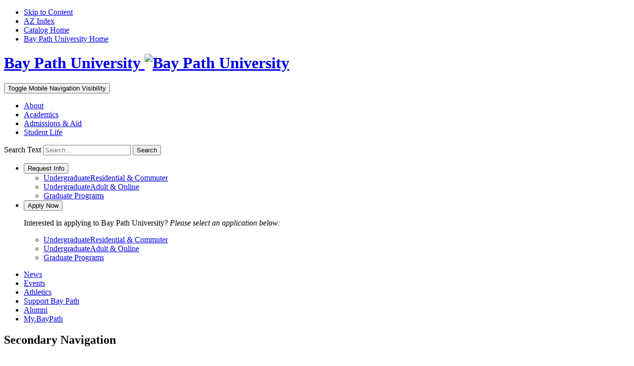

--- FILE ---
content_type: text/html; charset=UTF-8
request_url: https://catalog.baypath.edu/course-descriptions/phy/
body_size: 37394
content:
<!doctype html>
<html class="no-js" xml:lang="en" lang="en" dir="ltr">

<head>
<meta http-equiv="X-UA-Compatible" content="IE=Edge" />
<title>Physical Education (PHY) &lt; Bay Path University</title>
<meta http-equiv="Content-Type" content="text/html; charset=utf-8" />
<link rel="search" type="application/opensearchdescription+xml"
			href="/search/opensearch.xml" title="Catalog" />
<meta name="viewport" content="width=device-width, initial-scale=1.0, minimum-scale=1.0" />
<link href="/images/favicon.ico" rel="shortcut icon" />
<link rel="stylesheet" type="text/css" href="/css/reset.css" />
<script src="//use.typekit.net/suv2qtg.js"></script>
<script>try{Typekit.load({ async: true });}catch(e){}</script>
<link href="https://fonts.googleapis.com/css?family=Roboto:400,400i,500,500i,700,700i" rel="stylesheet">
<link rel="stylesheet" type="text/css" href="/fonts/font-awesome/font-awesome.min.css" />
<link rel="stylesheet" type="text/css" href="/css/courseleaf.css" />
<link rel="stylesheet" type="text/css" href="/js/lfjs.css" />
<link rel="stylesheet" type="text/css" href="/css/screen.css?v=20211007" media="screen" />
<link rel="stylesheet" type="text/css" href="/css/print.css" media="print" />
<script type="text/javascript" src="/js/jquery.js"></script>
<script type="text/javascript" src="/js/lfjs.js"></script>
<script type="text/javascript" src="/js/lfjs_any.js"></script>

<script type="text/javascript" src="/js/courseleaf.js"></script>
<script type="text/javascript" src="/js/custom.js"></script>
<script type="text/javascript">
	var edition = "2025-2026";
</script>



</head>



<body class="">




<nav aria-label="Skip content menu" class="accessible">
	<div class="accessible-menu">
		<ul>
			<li><a href="#contentarea" rel="section">Skip to Content</a></li>
			<li><a href="/azindex/">AZ Index</a></li>
			<li><a href="/">Catalog Home</a></li>
			<li><a href="https://www.baypath.edu/">Bay Path University Home</a></li>
		</ul>
	</div>
</nav>

<div id="header"></div>
<header id="clientheader">
	<div class="wrap">
		<div class="left">
			<h1>
				<a href="https://www.baypath.edu/">
					<span class="sr-only">Bay Path University</span>
					<img src="/images/logo.svg" alt="Bay Path University">
				</a>
			</h1>
		</div>

		<div class="right align-right">
			
			<div class="cl-toggle-container mobile-only">

				<button type="button" class="cl-toggle mobile-nav-toggle">
					<span class="sr-only">Toggle Mobile Navigation Visibility</span>
				</button>

				<div class="cl-toggle-content" id="mobilenav">

					<div class="white">
						<ul>
							<li><a href="https://www.baypath.edu/about/">About</a></li>
							<li><a href="https://www.baypath.edu/academics/">Academics</a></li>
							<li><a href="https://www.baypath.edu/admissions-aid/">Admissions &amp; Aid</a></li>
							<li><a href="https://www.baypath.edu/student-life/">Student Life</a></li>
						</ul>
						<div class="search">
							<form action="https://www.baypath.edu/search/" method="GET">
								<label>
									<span class="sr-only">Search Text</span>
									<input type="text" name="q" placeholder="Search..." value="">
								</label>
								<button type="button">
									<span class="sr-only">Search</span>
									<i class="fa fa-search" aria-hidden="true"></i>
								</button>
							</form>
						</div>
					</div><!-- white -->

					<div class="gray">
						<ul class="toggles">
							<li>
								<div class="cl-toggle-container">
									<button type="button" class="cl-toggle">
										<span class="text">Request Info</span>
										<span class="icon" aria-hidden="true"></span>
									</button>
									<div class="cl-toggle-content">
										<ul>
											<li><a href="https://bpu.tfaforms.net/55"><span>Undergraduate</span><span>Residential &amp; Commuter <span class="arrow" aria-hidden="true"></span></span></a></li>
											<li><a href="http://www.baypath.edu/academics/undergraduate-programs/the-american-womens-college-online/request-information/"><span>Undergraduate</span><span>Adult &amp; Online <span class="arrow" aria-hidden="true"></span></span></a></li>
											<li><a href="https://bpu.tfaforms.net/56"><span aria-hidden="true"> </span> <span>Graduate Programs <span class="arrow" aria-hidden="true"></span></span></a></li>
										</ul>
									</div><!--content-->
								</div><!--container-->
							</li>
							<li>
								<div class="cl-toggle-container">
									<button type="button" class="cl-toggle">
										<span class="text">Apply Now</span>
										<span class="icon" aria-hidden="true"></span>
									</button>
									<div class="cl-toggle-content">
										<p>Interested in applying to Bay Path University? <em>Please select an application below:</em></p>
										<ul>
											<li><a href="https://bpu.tfaforms.net/39"><span>Undergraduate</span><span>Residential &amp; Commuter <span class="arrow" aria-hidden="true"></span></span></a></li>
											<li><a href="https://bpu.tfaforms.net/13"><span>Undergraduate</span><span>Adult &amp; Online <span class="arrow" aria-hidden="true"></span></span></a></li>
											<li><a href="https://www.baypath.edu/admissions-aid/graduate-admissions/graduate-applications/"><span aria-hidden="true"> </span><span>Graduate Programs <span class="arrow" aria-hidden="true"></span></span></a></li>
										</ul>
									</div><!--content-->
								</div><!--container-->
							</li>
						</ul>
						
						<ul class="ctas">
							<li><a href="https://www.baypath.edu/news/">News <span class="arrow" aria-hidden="true"></span></a></li>
							<li><a href="https://www.baypath.edu/events-calendar/">Events <span class="arrow" aria-hidden="true"></span></a></li>
							<li><a href="http://athletics.baypath.edu/">Athletics <span class="arrow" aria-hidden="true"></span></a></li>
							<li><a href="https://www.baypath.edu/support-bay-path/">Support Bay Path <span class="arrow" aria-hidden="true"></span></a></li>
							<li><a href="https://www.baypath.edu/alumni/">Alumni <span class="arrow" aria-hidden="true"></span></a></li>
							<li><a href="https://my.baypath.edu/">My.BayPath <span class="arrow" aria-hidden="true"></span></a></li>
						</ul>
					</div><!-- gray -->
				</div><!-- cl-toggle-content -->
			</div><!-- cl-toggle-container mobile-only -->

			<div class="desktop-only">
				<div class="row">
					<nav>
						<h2 class="sr-only">Secondary Navigation</h2>
						<ul>
							<li><a href="https://www.baypath.edu/news/">News</a></li>
							<li><a href="https://www.baypath.edu/events-calendar/">Events</a></li>
							<li><a href="http://athletics.baypath.edu/">Athletics</a></li>
							<li><a href="https://www.baypath.edu/support-bay-path/">Support Bay Path</a></li>
							<li><a href="https://www.baypath.edu/alumni/">Alumni</a></li>
							<li><a href="https://my.baypath.edu/">My.BayPath</a></li>
							<li>
								<div class="cl-toggle-container">
									<button type="button" class="cl-toggle requestinfo">Request Info</button>
									<div class="cl-toggle-content">
										<p>Interested in hearing more about Bay Path University? <em>Please select a program below:</em></p>
										<ul>
											<li><a href="https://bpu.tfaforms.net/55"><span>Undergraduate</span><span>Residential &amp; Commuter</span></a></li>
											<li><a href="http://www.baypath.edu/academics/undergraduate-programs/the-american-womens-college-online/request-information/"><span>Undergraduate</span><span>Adult &amp; Online</span></a></li>
											<li><a href="https://bpu.tfaforms.net/56"><span aria-hidden="true"> </span><span>Graduate Programs</span></a></li>
										</ul>
									</div><!--content-->
								</div><!--container-->
							</li>
							<li>
								<div class="cl-toggle-container">
									<button type="button" class="cl-toggle applynow">Apply Now</button>
									<div class="cl-toggle-content">
										<p>Interested in applying to Bay Path University? <em>Please select an application below:</em></p>
										<ul>
											<li><a href="https://bpu.tfaforms.net/39"><span>Undergraduate</span><span>Residential &amp; Commuter</span></a></li>
											<li><a href="https://bpu.tfaforms.net/13"><span>Undergraduate</span><span>Adult &amp; Online</span></a></li>
											<li><a href="https://www.baypath.edu/admissions-aid/graduate-admissions/graduate-applications/"><span aria-hidden="true"> </span><span>Graduate Programs</span></a></li>
										</ul>
									</div><!--content-->
								</div><!--container-->
							</li>
						</ul>
					</nav>
				</div><!--row-->
				<div class="row">
					<nav>
						<h2 class="sr-only">Main Navigation</h2>
						<ul>
							<li>
								<a href="https://www.baypath.edu/about/">About</a>
							</li>
							<li>
								<a href="https://www.baypath.edu/academics/">Academics</a>
							</li>
							<li>
								<a href="https://www.baypath.edu/admissions-aid/">Admissions &amp; Aid</a>
							</li>
							<li>
								<a href="https://www.baypath.edu/student-life/">Student Life</a>
							</li>
							<li class="search">
								<h2 class="sr-only">Site Tools</h2>
								<a href="https://www.baypath.edu/search/">
									<span class="sr-only">Search</span>
									<span class="search-icon" aria-hidden="true"></span>
								</a>
							</li>
						</ul>
					</nav>
				</div> <!--row-->
			</div><!-- desktop only -->
		</div><!-- .right -->
	</div><!--.wrap-->
    <nav id="breadcrumb" aria-label="Breadcrumbs"><div class="wrap">
<ul><li><a href="/">Home</a><span class="crumbsep">›</span></li><li><a href="/course-descriptions/">Course&nbsp;Descriptions</a><span class="crumbsep">›</span></li><li><span class="active">Physical Education (PHY)</span></li></ul>
    </div></nav>
</header>

<section id="content-container">
   <div class="wrap">
       
       <aside class="mobile-only">
              <button id="sidebar-mobile-toggle" class="cl-data-toggle" aria-expanded="false" aria-controls="sidebar-mobile">
                  <i class="fa fa-bars" aria-hidden="true"></i>
                  <span>2025-2026 Edition</span>
              </button>
              <div id="sidebar-mobile" aria-hidden="true">
                  <div class="sidebar-item">
                      
                      <div class="search">
                         <form action="/search/">
                            <label for="cat-search-term1" class="sr-only">Search catalog</label>
                            <input class="search-field" type="text" name="search" id="cat-search-term1" placeholder="Search..." />
                            <button class="search-button" type="submit">
                               <i class="fa fa-search" aria-hidden="true"></i>
                               <span class="sr-only">Submit search</span>
                            </button>
<!--%?pagebasedir?% <input type="hidden" name="caturl" value="/course-descriptions" /> -->
                         </form>
                      </div>
                      
                      
                      
                      <nav class="cl-menu" aria-label="Primary">
<ul class="nav levelzero" id="/">
	<li><a href="/programs-a-z/">Programs A-&#8203;Z</a></li>
	<li class="isparent"><a href="/traditional-undergraduate/">Traditional Undergraduate</a></li>
	<li class="isparent"><a href="/graduate/">Graduate</a></li>
	<li class="isparent"><a href="/american-womens-college/">Bay Path Online (Undergraduate)</a></li>
	<li><a href="/directory/">Directory</a></li>
	<li class="active isparent"><a href="/course-descriptions/">Course Descriptions</a>
	<ul class="nav levelone" id="/course-descriptions/">
		<li><a href="/course-descriptions/acc/">Accounting (ACC)</a></li>
		<li><a href="/course-descriptions/aba/">Applied Behavior Analysis (ABA)</a></li>
		<li><a href="/course-descriptions/ads/">Applied Data Science (ADS)</a></li>
		<li><a href="/course-descriptions/art/">Art (ART)</a></li>
		<li><a href="/course-descriptions/bsc/">Biological Science (BSC)</a></li>
		<li><a href="/course-descriptions/bio/">Biology (BIO)</a></li>
		<li><a href="/course-descriptions/bus/">Business (BUS)</a></li>
		<li><a href="/course-descriptions/mba/">Business Administration (MBA)</a></li>
		<li><a href="/course-descriptions/che/">Chemistry (CHE)</a></li>
		<li><a href="/course-descriptions/chm/">Chemistry (CHM)</a></li>
		<li><a href="/course-descriptions/cim/">Communications &amp;&#8203; Information Management (CIM)</a></li>
		<li><a href="/course-descriptions/cit/">Communications &amp;&#8203; Information Technology (CIT)</a></li>
		<li><a href="/course-descriptions/cms/">Communications (CMS)</a></li>
		<li><a href="/course-descriptions/chl/">Community Health (CHL)</a></li>
		<li><a href="/course-descriptions/com/">Computer Applications (COM)</a></li>
		<li><a href="/course-descriptions/csc/">Computer Science (CSC)</a></li>
		<li><a href="/course-descriptions/mfa/">Creative Nonfiction Writing (MFA)</a></li>
		<li><a href="/course-descriptions/crj/">Criminal Justice (CRJ)</a></li>
		<li><a href="/course-descriptions/cby/">Cybersecurity (CBY)</a></li>
		<li><a href="/course-descriptions/dan/">Dance (DAN)</a></li>
		<li><a href="/course-descriptions/dgm/">Digital Marketing (DGM)</a></li>
		<li><a href="/course-descriptions/dtx/">Digital Transformation (DTX)</a></li>
		<li><a href="/course-descriptions/eco/">Economics (ECO)</a></li>
		<li><a href="/course-descriptions/edu/">Education (EDU)</a></li>
		<li><a href="/course-descriptions/eng/">English (ENG)</a></li>
		<li><a href="/course-descriptions/esl/">English as a Second Language (ESL)</a></li>
		<li><a href="/course-descriptions/fss/">Food Science &amp;&#8203; Safety (FSS)</a></li>
		<li><a href="/course-descriptions/fsc/">Forensic Science (FSC)</a></li>
		<li><a href="/course-descriptions/fns/">Forensic Studies (FNS)</a></li>
		<li><a href="/course-descriptions/frn/">French (FRN)</a></li>
		<li><a href="/course-descriptions/gen/">Genetic Counseling (GEN)</a></li>
		<li><a href="/course-descriptions/geo/">Geography (GEO)</a></li>
		<li><a href="/course-descriptions/gov/">Government (GOV)</a></li>
		<li><a href="/course-descriptions/hhs/">Health &amp;&#8203; Human Services (HHS)</a></li>
		<li><a href="/course-descriptions/hsw/">Health and Wellness (HSW)</a></li>
		<li><a href="/course-descriptions/hsc/">Health Science (HSC)</a></li>
		<li><a href="/course-descriptions/hca/">Healthcare Administration (HCA)</a></li>
		<li><a href="/course-descriptions/mhe/">Higher Education Administration (MHE)</a></li>
		<li><a href="/course-descriptions/hlo/">Higher Education Leadership &amp;&#8203; Organizational Studies (HLO)</a></li>
		<li><a href="/course-descriptions/his/">History (HIS)</a></li>
		<li><a href="/course-descriptions/hon/">Honors (HON)</a></li>
		<li><a href="/course-descriptions/hum/">Humanities (HUM)</a></li>
		<li><a href="/course-descriptions/ids/">Interdepartmental (IDS)</a></li>
		<li><a href="/course-descriptions/int/">Interdisciplinary (INT)</a></li>
		<li><a href="/course-descriptions/ind/">Interior Design (IND)</a></li>
		<li><a href="/course-descriptions/jus/">Justice Studies (JUS)</a></li>
		<li><a href="/course-descriptions/los/">Leadership &amp;&#8203; Organizational Studies (LOS)</a></li>
		<li><a href="/course-descriptions/law/">Legal Studies (LAW)</a></li>
		<li><a href="/course-descriptions/lar/">Liberal Arts (LAR)</a></li>
		<li><a href="/course-descriptions/mat/">Mathematics (MAT)</a></li>
		<li><a href="/course-descriptions/mus/">Music (MUS)</a></li>
		<li><a href="/course-descriptions/neu/">Neuroscience (NEU)</a></li>
		<li><a href="/course-descriptions/nmp/">Nonprofit Management (NMP)</a></li>
		<li><a href="/course-descriptions/bsn/">Nursing (BSN)</a></li>
		<li><a href="/course-descriptions/nur/">Nursing (NUR)</a></li>
		<li><a href="/course-descriptions/otd/">Occupational Therapy (OTD)</a></li>
		<li><a href="/course-descriptions/otp/">Occupational Therapy (OTP)</a></li>
		<li><a href="/course-descriptions/otb/">Occupational Therapy Bridge (OTB)</a></li>
		<li><a href="/course-descriptions/mln/">Organizational Leadership &amp;&#8203; Negotiation (MLN)</a></li>
		<li class="active self"><a href="#" onclick="return false;">Physical Education (PHY)</a></li>
		<li><a href="/course-descriptions/pas/">Physician Assistant (PAS)</a></li>
		<li><a href="/course-descriptions/phs/">Physics (PHS)</a></li>
		<li><a href="/course-descriptions/pla/">Prior Learning Assessment (PLA)</a></li>
		<li><a href="/course-descriptions/psy/">Psychology (PSY)</a></li>
		<li><a href="/course-descriptions/phe/">Public Health (PHE)</a></li>
		<li><a href="/course-descriptions/rdg/">Reading (RDG)</a></li>
		<li><a href="/course-descriptions/sci/">Science (SCI)</a></li>
		<li><a href="/course-descriptions/shn/">Science Honors (SHN)</a></li>
		<li><a href="/course-descriptions/soc/">Sociology (SOC)</a></li>
		<li><a href="/course-descriptions/spa/">Spanish (SPA)</a></li>
		<li><a href="/course-descriptions/spe/">Special Education (SPE)</a></li>
		<li><a href="/course-descriptions/sea/">Special Education Administration (SEA)</a></li>
		<li><a href="/course-descriptions/inn/">Study Abroad (INN)</a></li>
		<li><a href="/course-descriptions/thr/">Theatre (THR)</a></li>
		<li><a href="/course-descriptions/wel/">We as Empowered Learners and Leaders (WEL)</a></li>
	</ul>
	</li>
	<li class="isparent"><a href="/course-search/">Search Courses</a></li>
	<li class="isparent"><a href="/student-guidebook/">Student Guidebook</a></li>
	<li class="isparent"><a href="/faculty-handbook/">Faculty Handbook</a></li>
	<li><a href="/catalogcontents/">Catalog Contents</a></li>
	<li><a href="/archive/">Archives</a></li>
</ul>
                    
                    </nav>
                  </div>
                  <button class="print-btn" aria-controls="print-dialog" onclick="showPrintDialog(); return false;">
                      <i class="fa fa-print" aria-hidden="true"></i> Print Options
                  </button>
              </div>
          </aside> <!-- end col-nav -->
  
          
       
       
      <div id="col-content">
		

			<main id="contentarea">
				<h1 class="page-title">Physical Education (PHY)</h1>




<div id="textcontainer" class="page_content">

<div class="sc_sccoursedescs">
<div class="courseblock"><div class="cols noindent"><span class="text detail-code margin--tiny text--semibold text--big"><strong>PHY 101:</strong></span>  <span class="text detail-title margin--tiny text--semibold text--big"><strong>Fitness </strong></span>  <span class="text col-3 detail-hours_html text--semibold text--big"><strong> (1 credits)</strong></span>  </div><div class="noindent"><div class="courseblockextra noindent">This course is designed to facilitate cardiovascular fitness as well as increase muscular strength, endurance, and flexibility.   With the combination of high and low impact moves, muscular stregthening and stretching exercises, students will be able to burn calories, increase their muscular strength, endurance, flexibility, and relieve stress.  Students are encouraged to work at their own pace by utiliziang high or low impact moves when appropriate.  This course is based on instructor led group movements, combined with music.  Students will learn brief explanations of basic aerobic principles, definitions and guidelines for proper work out techniques.</div></div><div class="noindent"></div><div class="noindent"></div><div class="noindent"></div><div class="noindent"></div></div><div class="courseblock"><div class="cols noindent"><span class="text detail-code margin--tiny text--semibold text--big"><strong>PHY 102:</strong></span>  <span class="text detail-title margin--tiny text--semibold text--big"><strong>Yoga I </strong></span>  <span class="text col-3 detail-hours_html text--semibold text--big"><strong> (1 credits)</strong></span>  </div><div class="noindent"><div class="courseblockextra noindent">This course is intended for students who wish to enhance their overall level of physical fitness through yoga. Students will explore the mind/body connection and various breathing techniques designed to reduce stress and cultivate a sense of playfulness. Students will also be able to build their self-esteem and relieve stress. There is no experience necessary when enrolling in this course.</div></div><div class="noindent"></div><div class="noindent"></div><div class="noindent"></div><div class="noindent"></div></div><div class="courseblock"><div class="cols noindent"><span class="text detail-code margin--tiny text--semibold text--big"><strong>PHY 103:</strong></span>  <span class="text detail-title margin--tiny text--semibold text--big"><strong>Ab-Core Fusion </strong></span>  <span class="text col-3 detail-hours_html text--semibold text--big"><strong> (1 credits)</strong></span>  </div><div class="noindent"><div class="courseblockextra noindent">Focusing on the core muscle group will help tone and lengthen the abdomen while strengthening the lower back muscles.  A strong ab-core will also alleviate the discomfort in the shoulders, back, and sacrum through proper alignment and posture.  The entire body benefits from ab-core yoga as tensions and toxins are released from the center of the body.</div></div><div class="noindent"></div><div class="noindent"></div><div class="noindent"></div><div class="noindent"></div></div><div class="courseblock"><div class="cols noindent"><span class="text detail-code margin--tiny text--semibold text--big"><strong>PHY 104:</strong></span>  <span class="text detail-title margin--tiny text--semibold text--big"><strong>Hatha Yoga I </strong></span>  <span class="text col-3 detail-hours_html text--semibold text--big"><strong> (1 credits)</strong></span>  </div><div class="noindent"><div class="courseblockextra noindent">Embrace your core strength and flexibility!  Enhance energy levels while relieving tensions as you move through core strenthening sequences.  The entire body benefits from hatha yoga as stress and toxins are released from the center of the body.</div></div><div class="noindent"></div><div class="noindent"></div><div class="noindent"></div><div class="noindent"></div></div><div class="courseblock"><div class="cols noindent"><span class="text detail-code margin--tiny text--semibold text--big"><strong>PHY 120:</strong></span>  <span class="text detail-title margin--tiny text--semibold text--big"><strong>Meditation </strong></span>  <span class="text col-3 detail-hours_html text--semibold text--big"><strong> (1 credits)</strong></span>  </div><div class="noindent"><div class="courseblockextra noindent">This course will explore the methods used across cultures and time to deepen and broaden awareness, as well as relax the nervous system. As an introduction to the practice of meditation, the focus will be on providing students with tools to develop a daily meditation practice. The principal method of meditation explored and practiced will be mindfulness meditation. This practice can lead to many benefits including decreasing anxiety and perceived stress, cultivating compassion, increasing focus, lowering blood pressure, reducing pain, improved quality of sleep, along with an overall sense of well-being. The class will consist of weekly topics, guided meditation videos, group discussions and personal reflections.</div></div><div class="noindent"></div><div class="noindent"></div><div class="noindent"></div><div class="noindent"></div></div><div class="courseblock"><div class="cols noindent"><span class="text detail-code margin--tiny text--semibold text--big"><strong>PHY 130:</strong></span>  <span class="text detail-title margin--tiny text--semibold text--big"><strong>Boxing </strong></span>  <span class="text col-3 detail-hours_html text--semibold text--big"><strong> (1 credits)</strong></span>  </div><div class="noindent"><div class="courseblockextra noindent">Learn the basic punches, correct footwork, and basic patterns of movement while getting a great workout.  This class will improve your cardiovascular conditioning, core strength, and functional strength.  Boxing gloves are required.</div></div><div class="noindent"></div><div class="noindent"></div><div class="noindent"></div><div class="noindent"></div></div><div class="courseblock"><div class="cols noindent"><span class="text detail-code margin--tiny text--semibold text--big"><strong>PHY 210:</strong></span>  <span class="text detail-title margin--tiny text--semibold text--big"><strong>Nutrition: Keys to Healthy Living </strong></span>  <span class="text col-3 detail-hours_html text--semibold text--big"><strong> (1 credits)</strong></span>  </div><div class="noindent"><div class="courseblockextra noindent">College is a key time when nutrition habits and attitudes can contribute to the establishment of healthy or unhealthy behaviors that remain for life.  In this course students will learn to establish healthy eating habits and attitidues about food in order to apply knowledge to your life now as well as in the future.</div></div><div class="noindent"></div><div class="noindent"></div><div class="noindent"></div><div class="noindent"></div></div></div></div><!--end #textcontainer -->


         </main>
      </div> <!-- end col-content -->
      <aside id="col-nav" class="desktop-only">
            <div id="sidebar">
                <div class="sidebar-item">
                    <!-- <h2 class="sidebar-header"><a href="#">2020-2021 Edition</a></h2> -->
                    <div class="search" id="cat-search">
                       <form action="/search/">
                          <label for="cat-search-term2" class="sr-only">Search catalog</label>
                          <input class="search-field" type="text" name="search" id="cat-search-term2" placeholder="Search..." />
                          <button class="search-button" type="submit">
                             <i class="fa fa-search" aria-hidden="true"></i>
                             <span class="sr-only">Submit search</span>
                          </button>
<!--%?pagebasedir?% <input type="hidden" name="caturl" value="/course-descriptions" /> -->
                       </form>
                    </div>
                    <nav class="cl-menu" aria-label="Primary">
<ul class="nav levelzero" id="/">
	<li><a href="/programs-a-z/">Programs A-&#8203;Z</a></li>
	<li class="isparent"><a href="/traditional-undergraduate/">Traditional Undergraduate</a></li>
	<li class="isparent"><a href="/graduate/">Graduate</a></li>
	<li class="isparent"><a href="/american-womens-college/">Bay Path Online (Undergraduate)</a></li>
	<li><a href="/directory/">Directory</a></li>
	<li class="active isparent"><a href="/course-descriptions/">Course Descriptions</a>
	<ul class="nav levelone" id="/course-descriptions/">
		<li><a href="/course-descriptions/acc/">Accounting (ACC)</a></li>
		<li><a href="/course-descriptions/aba/">Applied Behavior Analysis (ABA)</a></li>
		<li><a href="/course-descriptions/ads/">Applied Data Science (ADS)</a></li>
		<li><a href="/course-descriptions/art/">Art (ART)</a></li>
		<li><a href="/course-descriptions/bsc/">Biological Science (BSC)</a></li>
		<li><a href="/course-descriptions/bio/">Biology (BIO)</a></li>
		<li><a href="/course-descriptions/bus/">Business (BUS)</a></li>
		<li><a href="/course-descriptions/mba/">Business Administration (MBA)</a></li>
		<li><a href="/course-descriptions/che/">Chemistry (CHE)</a></li>
		<li><a href="/course-descriptions/chm/">Chemistry (CHM)</a></li>
		<li><a href="/course-descriptions/cim/">Communications &amp;&#8203; Information Management (CIM)</a></li>
		<li><a href="/course-descriptions/cit/">Communications &amp;&#8203; Information Technology (CIT)</a></li>
		<li><a href="/course-descriptions/cms/">Communications (CMS)</a></li>
		<li><a href="/course-descriptions/chl/">Community Health (CHL)</a></li>
		<li><a href="/course-descriptions/com/">Computer Applications (COM)</a></li>
		<li><a href="/course-descriptions/csc/">Computer Science (CSC)</a></li>
		<li><a href="/course-descriptions/mfa/">Creative Nonfiction Writing (MFA)</a></li>
		<li><a href="/course-descriptions/crj/">Criminal Justice (CRJ)</a></li>
		<li><a href="/course-descriptions/cby/">Cybersecurity (CBY)</a></li>
		<li><a href="/course-descriptions/dan/">Dance (DAN)</a></li>
		<li><a href="/course-descriptions/dgm/">Digital Marketing (DGM)</a></li>
		<li><a href="/course-descriptions/dtx/">Digital Transformation (DTX)</a></li>
		<li><a href="/course-descriptions/eco/">Economics (ECO)</a></li>
		<li><a href="/course-descriptions/edu/">Education (EDU)</a></li>
		<li><a href="/course-descriptions/eng/">English (ENG)</a></li>
		<li><a href="/course-descriptions/esl/">English as a Second Language (ESL)</a></li>
		<li><a href="/course-descriptions/fss/">Food Science &amp;&#8203; Safety (FSS)</a></li>
		<li><a href="/course-descriptions/fsc/">Forensic Science (FSC)</a></li>
		<li><a href="/course-descriptions/fns/">Forensic Studies (FNS)</a></li>
		<li><a href="/course-descriptions/frn/">French (FRN)</a></li>
		<li><a href="/course-descriptions/gen/">Genetic Counseling (GEN)</a></li>
		<li><a href="/course-descriptions/geo/">Geography (GEO)</a></li>
		<li><a href="/course-descriptions/gov/">Government (GOV)</a></li>
		<li><a href="/course-descriptions/hhs/">Health &amp;&#8203; Human Services (HHS)</a></li>
		<li><a href="/course-descriptions/hsw/">Health and Wellness (HSW)</a></li>
		<li><a href="/course-descriptions/hsc/">Health Science (HSC)</a></li>
		<li><a href="/course-descriptions/hca/">Healthcare Administration (HCA)</a></li>
		<li><a href="/course-descriptions/mhe/">Higher Education Administration (MHE)</a></li>
		<li><a href="/course-descriptions/hlo/">Higher Education Leadership &amp;&#8203; Organizational Studies (HLO)</a></li>
		<li><a href="/course-descriptions/his/">History (HIS)</a></li>
		<li><a href="/course-descriptions/hon/">Honors (HON)</a></li>
		<li><a href="/course-descriptions/hum/">Humanities (HUM)</a></li>
		<li><a href="/course-descriptions/ids/">Interdepartmental (IDS)</a></li>
		<li><a href="/course-descriptions/int/">Interdisciplinary (INT)</a></li>
		<li><a href="/course-descriptions/ind/">Interior Design (IND)</a></li>
		<li><a href="/course-descriptions/jus/">Justice Studies (JUS)</a></li>
		<li><a href="/course-descriptions/los/">Leadership &amp;&#8203; Organizational Studies (LOS)</a></li>
		<li><a href="/course-descriptions/law/">Legal Studies (LAW)</a></li>
		<li><a href="/course-descriptions/lar/">Liberal Arts (LAR)</a></li>
		<li><a href="/course-descriptions/mat/">Mathematics (MAT)</a></li>
		<li><a href="/course-descriptions/mus/">Music (MUS)</a></li>
		<li><a href="/course-descriptions/neu/">Neuroscience (NEU)</a></li>
		<li><a href="/course-descriptions/nmp/">Nonprofit Management (NMP)</a></li>
		<li><a href="/course-descriptions/bsn/">Nursing (BSN)</a></li>
		<li><a href="/course-descriptions/nur/">Nursing (NUR)</a></li>
		<li><a href="/course-descriptions/otd/">Occupational Therapy (OTD)</a></li>
		<li><a href="/course-descriptions/otp/">Occupational Therapy (OTP)</a></li>
		<li><a href="/course-descriptions/otb/">Occupational Therapy Bridge (OTB)</a></li>
		<li><a href="/course-descriptions/mln/">Organizational Leadership &amp;&#8203; Negotiation (MLN)</a></li>
		<li class="active self"><a href="#" onclick="return false;">Physical Education (PHY)</a></li>
		<li><a href="/course-descriptions/pas/">Physician Assistant (PAS)</a></li>
		<li><a href="/course-descriptions/phs/">Physics (PHS)</a></li>
		<li><a href="/course-descriptions/pla/">Prior Learning Assessment (PLA)</a></li>
		<li><a href="/course-descriptions/psy/">Psychology (PSY)</a></li>
		<li><a href="/course-descriptions/phe/">Public Health (PHE)</a></li>
		<li><a href="/course-descriptions/rdg/">Reading (RDG)</a></li>
		<li><a href="/course-descriptions/sci/">Science (SCI)</a></li>
		<li><a href="/course-descriptions/shn/">Science Honors (SHN)</a></li>
		<li><a href="/course-descriptions/soc/">Sociology (SOC)</a></li>
		<li><a href="/course-descriptions/spa/">Spanish (SPA)</a></li>
		<li><a href="/course-descriptions/spe/">Special Education (SPE)</a></li>
		<li><a href="/course-descriptions/sea/">Special Education Administration (SEA)</a></li>
		<li><a href="/course-descriptions/inn/">Study Abroad (INN)</a></li>
		<li><a href="/course-descriptions/thr/">Theatre (THR)</a></li>
		<li><a href="/course-descriptions/wel/">We as Empowered Learners and Leaders (WEL)</a></li>
	</ul>
	</li>
	<li class="isparent"><a href="/course-search/">Search Courses</a></li>
	<li class="isparent"><a href="/student-guidebook/">Student Guidebook</a></li>
	<li class="isparent"><a href="/faculty-handbook/">Faculty Handbook</a></li>
	<li><a href="/catalogcontents/">Catalog Contents</a></li>
	<li><a href="/archive/">Archives</a></li>
</ul>
                            </nav>
                </div>
                <button class="print-btn" aria-controls="print-dialog" onclick="showPrintDialog(); return false;">
                    <i class="fa fa-print" aria-hidden="true"></i> Print Options
                </button>
            </div>
        </aside> <!-- end col-nav -->

   
   </div>
</section>

<footer id="footer">
    <div class="wrap">
        
        <div class="col logo">
            <h2><img src="/images/logo-sqr.svg" alt="Baypath"/></h2>
        </div><!-- col -->
        <div class="col address">
            <address> 
                <h2>Bay Path University</h2>
                <a href="https://www.google.com/maps/place/Bay+Path+University/" class="pin"> 588 Longmeadow Street 
                    <br/>Longmeadow, MA 01106 </a> 
                <a href="tel:18007827284" class="phone">800.782.7284</a>
            </address>
            <nav class="visit"> 
                <h2 class="sr-only">Visiting Bay Path</h2>
                <ul>
                    <li class="map"><a href="https://www.baypath.edu/admissions-aid/undergraduate-admissions/plan-a-visit/">Plan A Campus Visit</a></li> 
                    <!-- <li class="eye"><a href="https://www.baypath.edu/admissions-aid/#virtualtour">Take A Virtual Tour</a></li> -->
                </ul>
            </nav> 
        </div><!-- col -->
        <div class="col">
            <nav class="social">
                <h2>Social Links</h2>
                <ul>
                    <li><a href="https://instagram.com/bay_path/">Instagram</a></li> 
                    <li><a href="https://www.facebook.com/baypathuniversity">Facebook</a></li> 
                    <li><a href="https://twitter.com/Bay_Path">Twitter</a></li> 
                    <li><a href="https://www.youtube.com/user/BPCWildcat">YouTube</a></li> 
                </ul>
            </nav>
            <nav class="morenav">
                <h2>More Navigation</h2>
                <ul>
                    <li><a href="https://www.baypath.edu/about/contact-us/">Contact</a></li> 
                    <li><a href="https://www.baypath.edu/academics/faculty-directory/">Directory</a></li> 
                    <li><a href="https://www.baypath.edu/about/work-at-bay-path/">Employment</a></li> 
                    <li><a href="http://library.baypath.edu/">Hatch Library</a></li> 
                    <li><a href="http://www.bkstr.com/webapp/wcs/stores/servlet/StoreCatalogDisplay?catalogId=10001&amp;langId=-1&amp;demoKey=d&amp;storeId=10584">Bookstore</a></li> 
                    <li><a href="https://www.baypath.edu/about/presidents-task-force-on-diversity-and-inclusion/">Diversity</a></li> 
                    <li><a href="https://www.baypath.edu/about/title-ix/">Title IX</a></li> 
                    <li><a href="https://www.baypath.edu/support-bay-path/make-a-gift-online/">Make a Gift</a></li>
                </ul>
            </nav>
        </div><!-- col -->
    
    </div><!-- wrap -->
   	
    <a href="#header" id="totop"><span class="sr-only">Back to top</span></a>
</footer>

<div id="print-dialog" aria-labelledby="dialog-title" class="screen" role="dialog">
   <div class="print-header">
      <button onclick="hidePrintDialog(); return false;" aria-controls="#print-dialog">
         <span class="sr-only">Close this window</span>
      </button>
      <h2 id="dialog-title">Print Options</h2>
   </div>
   <div class="print-body">
      <ul>
         <li>
            <p><a class="option-name" href="#"  role="button" onclick="hidePrintDialog();window.print();return false">Send Page to Printer</a></p>
            <p class="option-desc">Print this page.</p>
         </li>
<li><p><a class="option-name" href="/course-descriptions/phy/phy.pdf" role="button">Download Page (PDF)</a></p><p class="option-desc">The PDF will include all information unique to this page.</p></li><li><p><a class="option-name" href="/pdf/Graduate 22-23.pdf" target="_blank">2022-2023 Graduate Catalog</a></p><p class="option-desc">A PDF of the entire 2022-2023 Graduate Catalog.</p></li><li><p><a class="option-name" href="/pdf/TAWC 22-23.pdf" target="_blank">2022-2023 TAWC Catalog</a></p><p class="option-desc">A PDF of the entire 2022-2023 American Women's College Catalog.</p></li><li><p><a class="option-name" href="/pdf/Traditional 22-23.pdf" target="_blank">2022-2023 Traditional Catalog</a></p><p class="option-desc">A PDF of the entire 2022-2023 Traditional Catalog.</p></li>      </ul>
   </div>
</div>

</body>
</html>
